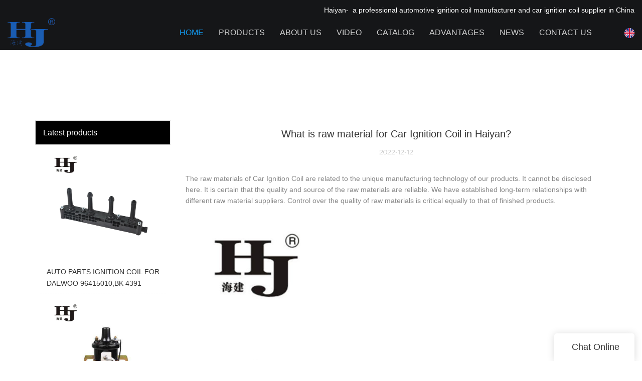

--- FILE ---
content_type: text/html
request_url: https://www.hj-auto.com/what-is-raw-material-for-car-ignition-coil-in-haiyan-1
body_size: 15801
content:
<!doctype html>
<html>
<!-- optimiza-css-finish -->
<!-- 2023-12-30 14:45:00 -->
<!-- optimiza-ratio-finish -->
<!-- HEADER BEGIN -->
<head>
<link rel="preconnect" href="https://www.hj-auto.com" />
<link rel="dns-prefetch" href="https://www.hj-auto.com" />
<link rel="preconnect" href="https://img80003216.weyesimg.com" />
<link rel="dns-prefetch" href="https://img80003216.weyesimg.com" />
<link rel="preconnect" href="https://yasuo.weyesimg.com" />
<link rel="dns-prefetch" href="https://yasuo.weyesimg.com" />
<link rel="dns-prefetch" href="https://www.googletagmanager.com" />
<link rel="dns-prefetch" href="https://connect.facebook.net" />
<link rel="dns-prefetch" href="https://www.facebook.com" />
<link rel="preconnect" href="https://yasuo.weyesimg.com/templates/public4/assets/font/icomoon.eot?o1g167" crossorigin>
<link rel="preconnect" href="https://yasuo.weyesimg.com/templates/public4/assets/font/icomoon.eot?o1g167#iefix" crossorigin>
<link rel="preconnect" href="https://yasuo.weyesimg.com/templates/public4/assets/font/icomoon.ttf?o1g167" crossorigin>
<link rel="preconnect" href="https://yasuo.weyesimg.com/templates/public4/assets/font/icomoon.woff?o1g167" crossorigin>
<link rel="preconnect" href="https://yasuo.weyesimg.com/templates/public4/assets/font/icomoon.svg?o1g167#icomoon" crossorigin>
    

<meta name="viewport"content="width=device-width,initial-scale=1.0,maximum-scale=1.0,minimum-scale=1.0,user-scalable=no">
    <meta name="applicable-device" content="pc,mobile">
    <meta http-equiv="X-UA-Compatible" content="IE=Edge,chrome=1"/>
    <meta http-equiv="Content-Type" content="text/html; charset=utf-8" />  
    <title>What is raw material for Car Ignition Coil in Haiyan?-Haiyan Ignition Coil</title>
    <meta name="keywords" content="What is raw material for Car Ignition Coil in Haiyan?" />
    <meta name="description" content="What is raw material for Car Ignition Coil in Haiyan?:The raw materials of Car Ignition Coil are related to the unique manufacturing technology of our products...." />
    <link rel="shortcut icon" href="https://img80003216.weyesimg.com/uploads/8ronwpxf.allweyes.com/images/15688777869196.ico" />
    <link rel="Bookmark" href="https://img80003216.weyesimg.com/uploads/8ronwpxf.allweyes.com/images/15688777869196.ico" />
    <meta property="og:title" content="What is raw material for Car Ignition Coil in Haiyan?-Haiyan Ignition Coil" />
<meta property="og:description" content="What is raw material for Car Ignition Coil in Haiyan?:The raw materials of Car Ignition Coil are related to the unique manufacturing technology of our products...." />
<meta property="og:image" content="https://img80003216.weyesimg.com/uploads/hj-auto.com/images/16652179338822.jpg" />
<meta property="og:url" content="https://www.hj-auto.com/what-is-raw-material-for-car-ignition-coil-in-haiyan-1" />
<!--<link rel="apple-touch-icon-precomposed" sizes="144x144" href="--><!--/../assets/images/app-logo.png">-->
<!--[if lte IE 8]>
	<script data-static="false">self.location="/caution/upbrowser?referrer="+window.location.href;</script>
<![endif]-->
<!-- google结构化数据 -->
<script type="application/ld+json">
[{"@context":"https:\/\/schema.org","@type":"Organization","url":"http:\/\/www.hj-auto.com\/what-is-raw-material-for-car-ignition-coil-in-haiyan-1","logo":"https:\/\/img80003216.weyesimg.com\/uploads\/8ronwpxf.allweyes.com\/images\/15692223005747.png"},{"@context":"https:\/\/schema.org","@type":"NewsArticle","headline":"What is raw material for Car Ignition Coil in Haiyan?","datePublished":"2023-12-30T04:17:19+08:00","dateModified":"2023-12-30T04:17:19+08:00","image":"https:\/\/img80003216.weyesimg.com\/uploads\/hj-auto.com\/images\/16652179338822.jpg"}]
</script><link data-static="base" href="https://yasuo.weyesimg.com/templates/public4/assets/css/base.css" rel="stylesheet" type="text/css" id="style" />
<link data-static="base" rel="stylesheet" href="/static/css/what-is-raw-material-for-car-ignition-coil-in-haiyan-1.css?v=1703826061" type="text/css">

<!--<link/>-->
    
<script src="/~partytown/partytown.js"></script>
            <script static="~partytown">
                partytown = {
                    resolveUrl(url, location) {
                        if (
                            url.hostname.includes("google-analytics") || 
                            url.hostname.includes("connect.facebook.net")
                        ) {
                            const proxyUrl = new URL("https://cdn.builder.io/api/v1/proxy-api");
                            proxyUrl.searchParams.append("url", url);
                            return proxyUrl;
                        }
                        return url;
                    },
                    forward: ["dataLayer.push", "fbq"],
                };
            </script>

<!-- ga头部-->
<!-- Google tag (gtag.js) -->
 
<script type="text/partytown">
  window.dataLayer = window.dataLayer || [];
  function gtag(){dataLayer.push(arguments);}
  gtag('js', new Date());

  gtag('config', 'G-Z86M9L81PH');
</script>
<!-- ga头部-->

    <meta name="google-site-verification" content="WfQlQxrtipZr0Np2QkNBz4BIND5uYojO4N2q7WG1ibI" />
<meta name="yandex-verification" content="f86a99ed4dd4b955" />
<link rel="canonical" href="https://www.hj-auto.com/what-is-raw-material-for-car-ignition-coil-in-haiyan-1" />
    <!-- 页面类型 -->
    
</head><!-- HEADER END -->
<body class="model_news cms_news" id="home">
<div id="loading" style="left: 0;top: 0;z-index: -999; position: fixed">loading</div>
<!-- HEADCSSJSBEGIN -->
<script data-static="false" id="basejscript">
/* 全局变量 */
window.siteInfo = {
	member: {
		status: 'CLOSE',
	},
	seo: {
		verifyCode: 'OPEN',
	},
	language_code: '',
	checkIP: '0',
	shopping: {
		shoppingCart: 0,
	},
    water_info:{
        waterController:'CLOSE',// 水印开关，OPEN开，CLOSE关闭
    }
};

window.fanyi = {
	'ok': 'Ok',           // 弹窗：好的
	'hide': 'hide',       // 弹窗：隐藏
	'prompt': 'Prompt',  // 弹窗：提示
	's_c_d_y': 'yes',// 弹窗：确定
	's_c_d_n': 'no',// 弹窗：取消
	'not_empty': 'Do not allow empty',         // 表单验证：不能为空
	'format_email': 'Please enter a valid e-mail format',    // 表单验证：邮箱格式不正确
	'format_password': 'Password at least 6',    // 表单验证：密码格式不正确
	'format_pwdAgain': 'Password inconsistency',    // 表单验证：新旧密码不一致
	'special_character': 'Existence of special characters',    // 表单验证：非法字符
	'format_integer': 'Please enter a valid number format',// 表单验证：数字格式不正确
	'send_failed': 'Send failed',        // 询盘：发送失败
	'aisubtitle': 'Submit successfully',          // 询盘：提交成功
  'being_processed': 'Being Processed',// 询盘：处理中
	'You_need_to_upload_files': 'You need to upload files', // 附件上传：不能为空
  'inquire_attach_uploading': 'When uploading files, please wait a few minutes patiently. Do not close the web page or disconnect the network!',  // 附件上传：文件上传中
	'up_file_tips': 'Support formats：PDF、Word、Excel、Txt、JPG、PNG、BMP、GIF、RAR、ZIP，It is recommended to upload up to 5, and the single size must not exceed 20M.',// 附件上传：附件大小与格式的要求提示
	'please_open_with_another_browser': 'Please open with another browser', // 低级浏览器提示
};
</script>

<style data-static="false" id="css_color" rel="stylesheet" type="text/css">
a,a:hover,.font-color-a a,.font-color-a a:hover,.font-color,.font-color-hover:hover,.font-color-a a,.font-color-a a:hover,.font-color-a-hover a:hover,.font-color-before:before,.font-color-hover-before:hover:before,.font-color-after:after,.font-color-hover-after:hover:after{color:#1298ee}.border-color,.btn-primary,.btn-primary:focus,.btn-primary:hover,.border-color-a a,.border-color-a a:hover,.border-color-hover:hover,.border-color-before:before,.border-color-hover-before:hover:before,.border-color-after:after,.border-color-hover-after:hover:after{border-color:#1298ee}.bg-color,.btn-primary,.btn-primary:focus,.btn-primary:hover,.bg-color-a a,.bg-color-a a:hover,.bg-color-hover:hover,.bg-color-before:before,.bg-color-hover-before:hover:before,.bg-color-after:after,.bg-color-hover-after:hover:after{background-color:#1298ee}.bg-color-h a{color:#1298ee}.bg-color-h a:hover{background-color:#1298ee;color:#fff}.swiper-pagination-bullet:hover,.swiper-pagination-bullet-active,.owl-pagination-active-bg-color .owl-pagination .owl-page.active span{background-color:#1298ee!important}.btn-bg:hover,.tem-btn-1,.tem-btn-2,.tem-btn-3,.tem-btn-4,.tem-btn-5,.tem-btn-6,.tem-btn-7,.tem-btn-8,.tem-btn-9{color:#1298ee}.btn-bg,.btn-primary,.btn-primary:focus,.btn-primary:hover,.tem-btn-1,.tem-btn-2,.tem-btn-3,.tem-btn-4,.tem-btn-5,.tem-btn-6,.tem-btn-7,.tem-btn-8,.tem-btn-9,.tem01-page .pagination>.active>a,.tem01-page .pagination>.active>span,.tem01-page .pagination>.active>a:hover,.tem01-page .pagination>.active>span:hover,.tem01-page .pagination>.active>a:focus,.tem01-page .pagination>.active>span:focus{border-color:#1298ee}.btn-bg,.btn-primary,.btn-primary:focus,.btn-primary:hover,.btn-bg:hover,.tem-btn-3:before,.tem-btn-4:before,.tem-btn-5:before,.tem-btn-6:before,.tem-btn-7:before,.tem-btn-7:after,.tem-btn-8:before,.tem-btn-8:after,.tem-btn-9:before,.tem-btn-9:after,.tem01-page .pagination>.active>a,.tem01-page .pagination>.active>span,.tem01-page .pagination>.active>a:hover,.tem01-page .pagination>.active>span:hover,.tem01-page .pagination>.active>a:focus,.tem01-page .pagination>.active>span:focus{background-color:#1298ee}.tem-btn-1,.tem-btn-2{background:-webkit-linear-gradient(left,#1298ee,#1298ee) no-repeat;background:linear-gradient(to right,#1298ee,#1298ee) no-repeat}.owl-dot-AH-bg-color .owl-dot.active span,.owl-dot-AH-bg-color .owl-dot:hover span,.bg-color-active-span .active span{background-color:#1298ee!important}:root{--main-color:#1298ee;--rgb-color:18,152,238;}</style>
<style data-css="customcolor" data-color=""></style>


<script data-static="false">
    var _is_lighthouse = false;
</script>

<!-- CSS PLACEHOLDER BEGIN -->
<!-- CSS PLACEHOLDER END -->


<link data-static="base" id="css_font" data-font="" href="" rel="stylesheet" type="text/css" />


<!-- 统计代码头部css -->
<style data-static="false" abcd type="text/css">

 .tem109-header[header-component="true"] .scroll .container{background:#151618!important;}

  body:not(.home_page) .tem109-header{
    height:auto !important;
  }
  
.tem99-header .head_top .con .icon .icons:last-child .txt {margin-top: 10px;}
.tem99-header .head_bottom .navigation nav .nav> ul> li> .text.active .bor_xia_color { text-shadow: 0 30px 20px rgba(119, 119, 119, 0) !important;}
.tem13-copyright .share-to a { color: #2b45d0 !important;}
  .tem109-header .floatContent { display: none;}
  
  /*äº§åé¡µé¢ä¸è¾¹è·*/
  [template-layout] [layout-id]:not(.full-screen-spacing){margin-top: 40px!important;}
  .mainlist{margin-top:65px!important;}
  
  /*faq*/
  .tem19-news-list .title{font-size: 20px!important;color: #000!important;}
  .tem19-news-list .description{color: #313030!important;font-size: 16px!important;}
</style>
<script type="text/javascript" src=" "></script>
<script> </script>

<!-- ImgagesAltValue[{"isAlt":0,"siteId":"80003216","languageCode":"en","pageType":"cms","modelID":0,"brandName":"Haiyan","transactionParam":"","attrParam":"","kernelKeyword":"","expandedKeyword":"","productsKeyword":"","siteKeyword":"car ignition coil, ignition coil manufacturers, ignition coil","menuName":"Car Ignition Coil Manufacturer\/ Factory & Wholesale Supplier | Haiyan","productsName":"","contentName":"","categoryName":""}]ImgagesAltValue -->



<script type="text/javascript"  ></script>

<!-- HEADCSSJSEND -->

<!-- BODY BEGIN -->
            <header class="tem109-header show-full" widget-style="display" header-component="true" style="height: 102px;" _config="{&quot;_global&quot;:{&quot;navFontFormat&quot;:&quot;uppercase&quot;,&quot;positionType&quot;:&quot;fixedPosition&quot;,&quot;originalPosition&quot;:&quot;true&quot;,&quot;positionLanguage&quot;:&quot;false&quot;},&quot;_system&quot;:{&quot;navFontFormat&quot;:&quot;uppercase&quot;,&quot;positionType&quot;:&quot;fixedPosition&quot;,&quot;originalPosition&quot;:&quot;true&quot;,&quot;positionLanguage&quot;:&quot;false&quot;}}">
  <link template-css="widget"   rel="stylesheet" type="text/css" />
  <div class="scroll" header-positionType="fixedPosition" header-originalPosition="true">
    <span class="bgContainer noScrollMove" header-initbgcolor="" header-positionbgcolor="" widget-style="background-color" style="background-position: 0% 0%; background-color: rgb(21, 22, 24); background-size: auto; background-repeat: repeat;"></span>
    <div class="container" id="i_64d203861bcdd">
      <!-- 顶部定位语 -->
      <div class="localizationLanguage" header-positionLanguage>
        <section template-edit="block.block_desc" template-sign="co_slogan">
          <p style="text-align: right;"><span style="color:#FFFFFF;">Haiyan-&nbsp; a professional automotive ignition coil manufacturer and car ignition coil supplier&nbsp;in China</span></p>
        </section>
      </div>
      <!-- 底部主体内容 -->
      <div class="bottom" widget-style="color" style="color: rgb(255, 255, 255);">
        <!-- logo -->
        <div class="left">
          <div class="logo" header-logoScr>
                          <a href="/"><img src="https://img80003216.weyesimg.com/uploads/8ronwpxf.allweyes.com/images/15692223005747.png?imageView2/2/w/1920/h/160/q/99/format/webp" alt="Ignition Coil Pack, Tool Cabinet, Hardware Accessories Supplier& Manufacturer-Haiyan"></a>
                      </div>
        </div>
        <!-- 手机端遮罩层 -->
        <div class="model-black"></div>
        <!-- 导航 搜索 小语种 -->
        <div class="right">
          <!-- 导航 -->
          <div class="nav">
            <div class="arrow">
              <span class="left icon-keyboard_arrow_left bg-color"></span>
              <span class="right icon-keyboard_arrow_right bg-color"></span>
            </div>
            <nav class="nav" header-fontFormart>
              <ul class="clearfix n1" nav-action="edit">
                <!-- 默认展示 Home 栏目  -->
                <li class="active" header-initFontColor header-positionFontColor>
                  <div class="text">
                    <a href="/">
                      Home                    </a>
                  </div>
                </li>
                <!-- 循环渲染其他栏目 -->
                                <!-- 其他栏目有二级菜单 -->
                <li class="" nav-id="2" header-initFontColor header-positionFontColor>
                  <div class="text">
                    <a href="/products">
                      Products                    </a>
                    <span class="icon icon-arrow_drop_down"></span>
                    <span class="icon icon-add"></span>
                  </div>
                  <ul class="n2" header-initsonbgcolor="" header-initsonfontcolor="" header-positionsonbgcolor="" header-positionsonfontcolor="" widget-style="background-color color">
                                        <li>
                      <div class="text">
                        <a href="/ignition-coil">
                          Ignition Coil                        </a>
                                              </div>
                                          </li>
                                        <li>
                      <div class="text">
                        <a href="/tool-cabinet">
                          Tool Cabinet                        </a>
                                              </div>
                                          </li>
                                        <li>
                      <div class="text">
                        <a href="/hardware-accessories">
                          Hardware Accessories                        </a>
                                              </div>
                                          </li>
                                      </ul>
                </li>
                                <!-- 其他栏目没有二级菜单 -->
                <li class="" nav-id="1" header-initFontColor header-positionFontColor>
                  <div class="text">
                    <a href="/about-us">
                      About Us                    </a>
                  </div>
                </li>
                                <!-- 其他栏目没有二级菜单 -->
                <li class="" nav-id="3" header-initFontColor header-positionFontColor>
                  <div class="text">
                    <a href="/video">
                      Video                    </a>
                  </div>
                </li>
                                <!-- 其他栏目没有二级菜单 -->
                <li class="" nav-id="19" header-initFontColor header-positionFontColor>
                  <div class="text">
                    <a href="/catalog">
                      Catalog                    </a>
                  </div>
                </li>
                                <!-- 其他栏目没有二级菜单 -->
                <li class="" nav-id="8" header-initFontColor header-positionFontColor>
                  <div class="text">
                    <a href="/advantages">
                      Advantages                    </a>
                  </div>
                </li>
                                <!-- 其他栏目有二级菜单 -->
                <li class="" nav-id="5" header-initFontColor header-positionFontColor>
                  <div class="text">
                    <a href="/news">
                      News                    </a>
                    <span class="icon icon-arrow_drop_down"></span>
                    <span class="icon icon-add"></span>
                  </div>
                  <ul class="n2" header-initsonbgcolor="" header-initsonfontcolor="" header-positionsonbgcolor="" header-positionsonfontcolor="" widget-style="background-color color">
                                        <li>
                      <div class="text">
                        <a href="/news-of-haiyan">
                          News Of Haiyan                        </a>
                                              </div>
                                          </li>
                                        <li>
                      <div class="text">
                        <a href="/faq">
                          FAQ                        </a>
                                              </div>
                                          </li>
                                      </ul>
                </li>
                                <!-- 其他栏目没有二级菜单 -->
                <li class="" nav-id="6" header-initFontColor header-positionFontColor>
                  <div class="text">
                    <a href="/contact-us">
                      Contact Us                    </a>
                  </div>
                </li>
                              </ul>
            </nav>
          </div>
          <!-- 浮动内容 -->
          <div class="floatContent">
            <!-- 登陆 -->
                          <!-- 购物车 -->
                        <!-- 货币 -->
                        <!-- 自定义内容 -->
            <div class="custom-content">
              <section template-edit="block.block_desc" template-sign="co_detailed_head80">
                                  <span class="icon-mail62" style="line-height: 46px;font-size: 2rem;"></span>
                              </section>
            </div>
          </div>
          <!-- 搜索 -->
          <div class="search" widget-style="search color" header-initfontcolor="" header-positionfontcolor="" style="color: rgb(255, 255, 255);">
            <span class="search-btn icon-sousuo2"></span>
            <form action="/search/index/" method="post" class="search2_form bg-color border-color">
                <input type="text" name="searchname" placeholder="Search" required="" autocomplete="off">
                <div class="header_search_select">
                  <ul></ul>
                </div>
                <button class="input-group-btn icon-sousuo2"></button>
                <span class="icon-clear searchbox"></span>
            </form>
          </div>
          <!-- 小语种 -->
                    <div class="Languag_one item">
                                  <span class="openBtn"><figure class="flag20 flag-en"></figure></span>
            <!-- <span class="Languag_xian">English</span> -->
                      <ul class="language bg-color-F news_lang lanlist">
                                                                        <li data-lan="es">
                  <a href="http://es.hj-auto.com">
                      <div class="flag20 news_toggle _flag-es"></div>
                      <img src="[data-uri]">Español                  </a>
              </li>
                                                        <li data-lan="ru">
                  <a href="http://ru.hj-auto.com">
                      <div class="flag20 news_toggle _flag-ru"></div>
                      <img src="[data-uri]">pусский                  </a>
              </li>
                                                        <li data-lan="fr">
                  <a href="http://fr.hj-auto.com">
                      <div class="flag20 news_toggle _flag-fr"></div>
                      <img src="[data-uri]">Français                  </a>
              </li>
                                                        <li data-lan="ar">
                  <a href="http://ar.hj-auto.com">
                      <div class="flag20 news_toggle _flag-ar"></div>
                      <img src="[data-uri]">العربية                  </a>
              </li>
                                                        <li data-lan="pt">
                  <a href="http://pr.hj-auto.com">
                      <div class="flag20 news_toggle _flag-pt"></div>
                      <img src="[data-uri]">Português                  </a>
              </li>
                                        </ul>
          </div>
                  </div>
        <!-- 手机端导航开关 -->
        <div class="model-nav-switch">
          <span class="icon-menu5 switch"></span>
        </div>
      </div>
    </div>
  </div>
  <script> </script>
</header>        <link href="https://yasuo.weyesimg.com/templates/public4/assets/css/detail.css" rel="stylesheet" type="text/css">


            
    <div template-layout="23">
<style>
.sennews-content-pd{height:120px}
</style>
    <div layout-id="23">
        <div class="sennews-content-pd"></div>
        <div class="mainlist tem03-sennews-content">
            <div class="container">
                <div class="col-md-3 leftlist" template-module="4">
                    <div func-id="4">
                        <!-- relate product -->
<div class="tem10-side-related-products">
    <link template-css="module"   rel="stylesheet" type="text/css" />
	<div class="main" module-style="border-color">
		<div class="h3 headline" module-style="color background-color">
	    	Latest products		</div>

				<div class="item">
			<a href="/auto-parts-ignition-coil-for-daewoo-96415010-bk-4391" class="">
				<div class="image">
					<img lazy-src="https://img80003216.weyesimg.com/uploads/www.hj-auto.com/images/16046445624899.jpg?imageView2/2/w/800/q/99/format/webp" alt="AUTO PARTS IGNITION COIL FOR DAEWOO 96415010,BK 4391">
				</div>
				<div class="title" module-style="color">AUTO PARTS IGNITION COIL FOR DAEWOO 96415010,BK 4391</div>
			</a>
		</div>
				<div class="item">
			<a href="/oil-filled-ignition-coil-auto-parts-oem-gt-63-ic12r" class="">
				<div class="image">
					<img lazy-src="https://img80003216.weyesimg.com/uploads/www.hj-auto.com/images/15840645431414.jpg?imageView2/2/w/800/q/99/format/webp" alt="OIL FILLED IGNITION COIL AUTO PARTS OEM GT-63,IC12R">
				</div>
				<div class="title" module-style="color">OIL FILLED IGNITION COIL AUTO PARTS OEM GT-63,IC12R</div>
			</a>
		</div>
				<div class="item">
			<a href="/auto-parts-ignition-coil-for-honda-acura" class="">
				<div class="image">
					<img lazy-src="https://img80003216.weyesimg.com/uploads/www.hj-auto.com/images/15997426953408.jpg?imageView2/2/w/800/q/99/format/webp" alt="AUTO PARTS IGNITION COIL FOR NISSAN">
				</div>
				<div class="title" module-style="color">AUTO PARTS IGNITION COIL FOR NISSAN</div>
			</a>
		</div>
				<div class="item">
			<a href="/ignition-coil-for-renault-22448-00qaa-22448-00qac-7700107177" class="">
				<div class="image">
					<img lazy-src="https://img80003216.weyesimg.com/uploads/8ronwpxf.allweyes.com/images/15717353812532.jpg?imageView2/2/w/800/q/99/format/webp" alt="Ignition Coil For Renault 22448-00qaa,22448-00qac,7700107177">
				</div>
				<div class="title" module-style="color">Ignition Coil For Renault 22448-00qaa,22448-00qac,7700107177</div>
			</a>
		</div>
				<div class="item">
			<a href="/auto-parts-ignition-coil-for-toyota-90919-02163" class="">
				<div class="image">
					<img lazy-src="https://img80003216.weyesimg.com/uploads/www.hj-auto.com/images/15888349799681.jpg?imageView2/2/w/800/q/99/format/webp" alt="AUTO PARTS IGNITION COIL FOR TOYOTA 90919-02163">
				</div>
				<div class="title" module-style="color">AUTO PARTS IGNITION COIL FOR TOYOTA 90919-02163</div>
			</a>
		</div>
			</div>
</div>
<!-- //relate product -->                    </div>
                </div>
                <div class="col-md-9 rightlist">
                                        <div template-module="23">
                        <div func-id="23">
                            <div class="tem01-seo-detail-ms">
    <link template-css="module"   rel="stylesheet" type="text/css" />
            <div class="title">What is raw material for Car Ignition Coil in Haiyan?</div>
        
    <div class="data">
            2022-12-12        </div>
    <div class="summary">The raw materials of Car Ignition Coil are related to the unique manufacturing technology of our products. It cannot be disclosed here. It is certain that the quality and source of the raw materials are reliable. We have established long-term relationships with different raw material suppliers. Control over the quality of raw materials is critical equally to that of finished products.<br> <img src="https://img80003216.weyesimg.com/uploads/hj-auto.com/images/16652179338822.jpg" alt="Haiyan Array image50" style="margin:10px auto"><br>Haiyan aijian Co., Ltd. is located at the international frontier of the best ignition coil production area. We will show you the best <a style="color:blue;" href="/">tool cabinet</a> series that is most popular with customers. The design of Haiyanengine coil concerns the issue of ergonomics. It involves the thermal comfort of raw materials, hygienics, fitting to different foot shapes, feet protection function, and so on. It has a compact design for taking advantage of restricted space.  The product is resistant to high temperature. It has been fired or sintered under very high temperature, and it has a high melting point. It has been sold to South America, North America, Europe, Africa, Southeast Asia, etc.<br><img src="https://img80003216.weyesimg.com/uploads/hj-auto.com/images/16652179645665.jpg" alt="Haiyan Array image50" style="margin:10px auto"><br>Haiyan will continue to bring high-quality, cost-effective products to our partners and consumers. Get more info!<br><br></div>
</div>                        </div>
                        <div func-id="23">
                                                          <div class="tem05-detail-contact" module-style="background-color">
<link template-css="module"   rel="stylesheet" type="text/css" />
    <div id="i_658f294fd353a">
        <div class="form">
            <input type="hidden" name="pages" value="" class="pages_658f294fd353a">
                            <div class="text-center title">Custom message</div>

                <div class="form-group" module-style="color">
                    <input type="text" name="name" class="form-control" placeholder=" Name" required>
                </div>
                                <div class="form-group" module-style="color">                
                    <input type="email" name="email" class="form-control" placeholder=" E-mail" required>
                </div>
                                <div class="form-group" module-style="color">                
                    <input type="text" name="companyname" class="form-control" placeholder="Company Name">
                </div>
                        <div class="form-group" module-style="color">
                <textarea name="contents" Rows="4" class="form-control" placeholder=" Content" required></textarea>
            </div>
            <div class="form-group" module-style="color">    
                <input name="idType" type="hidden" value="0" />
                <button class="btn btn-primary" type="submit">Send Inquiry Now</button>
            </div>   
        </div>
    </div>
</div>

<script type="text/javascript"> </script>                                                     </div>  
                    </div>
                </div>
                <div class="clearfix"></div>
            </div>
        </div>
    </div>
</div>
    <div template-layout="23">
    <div layout-id="1" class="tem03-related-products content-section">
    <div class="container">
        <div func-id="1">
			<div class="tem03-related-products-sm" id="r_658f294fdd62d">
    <link template-css="module"   rel="stylesheet" type="text/css" />
	<link template-css="layout"   rel="stylesheet" type="text/css">
	<script type="text/javascript"  ></script>
	<div class="main wow animated fadeInUp" module-style="animated">
		<div class="h3 headline" module-style="color border-color background-color">
        	    Related Products	    		</div>

		<div class="swiper-container">
		    <div class="swiper-wrapper">
						      	<div class="swiper-slide">
		      		<a class="item" href="/auto-parts-ignition-coil-for-honda-30510-pt2-a02">
						<div class="image" module-style="border-color">
							<img src="https://img80003216.weyesimg.com/uploads/www.hj-auto.com/images/15868425892854.jpg?imageView2/2/w/1000/q/99/format/webp" alt="AUTO PARTS IGNITION COIL FOR HONDA 30510-PT2-A02" bgimg>
						</div>
						<div class="txt" module-style="color">
							<div class="title">AUTO PARTS IGNITION COIL FOR HONDA 30510-PT2-A02</div>
							<div class="description"></div>
						</div>
					</a>
		      	</div>
						      	<div class="swiper-slide">
		      		<a class="item" href="/auto-parts-ignition-coil-for-opel-1208008-saab-9119567-gm-90536104">
						<div class="image" module-style="border-color">
							<img src="https://img80003216.weyesimg.com/uploads/www.hj-auto.com/images/16046450416022.jpg?imageView2/2/w/1000/q/99/format/webp" alt="AUTO PARTS IGNITION COIL FOR OPEL 1208008,SAAB 9119567,GM 90536104" bgimg>
						</div>
						<div class="txt" module-style="color">
							<div class="title">AUTO PARTS IGNITION COIL FOR OPEL 1208008,SAAB 9119567,GM 90536104</div>
							<div class="description"></div>
						</div>
					</a>
		      	</div>
						      	<div class="swiper-slide">
		      		<a class="item" href="/oil-filled-ignition-coil-auto-parts-oem-gt-63-ic12r">
						<div class="image" module-style="border-color">
							<img src="https://img80003216.weyesimg.com/uploads/www.hj-auto.com/images/15840645431414.jpg?imageView2/2/w/1000/q/99/format/webp" alt="OIL FILLED IGNITION COIL AUTO PARTS OEM GT-63,IC12R" bgimg>
						</div>
						<div class="txt" module-style="color">
							<div class="title">OIL FILLED IGNITION COIL AUTO PARTS OEM GT-63,IC12R</div>
							<div class="description"></div>
						</div>
					</a>
		      	</div>
						      	<div class="swiper-slide">
		      		<a class="item" href="/auto-parts-ignition-coil-for-hitachi-cm1t-230a">
						<div class="image" module-style="border-color">
							<img src="https://img80003216.weyesimg.com/uploads/www.hj-auto.com/images/16001743912441.jpg?imageView2/2/w/1000/q/99/format/webp" alt="AUTO PARTS IGNITION COIL FOR HITACHI CM1T-230A" bgimg>
						</div>
						<div class="txt" module-style="color">
							<div class="title">AUTO PARTS IGNITION COIL FOR HITACHI CM1T-230A</div>
							<div class="description"></div>
						</div>
					</a>
		      	</div>
							</div>
		    <div class="swiper-pagination"></div>
		    <b class="next" module-style="color">
		    	<span class="icon-youjiantou"></span>
		    </b>
		    <span class="prev" module-style="color">
		    	<span class="icon-youjiantou"></span>
		    </span>
		</div>
	</div>
    <!-- STATIC BEGIN -->
    <input type="hidden" module-setting="effect" module-tips="切换效果" value="slide" module-value="select::{'slide':'位移切入','coverflow':'3d流'}">
	<input type="hidden" module-setting="autoplay" module-tips="自动轮播" value="0">
    <input type="hidden" module-setting="between" module-tips="左右间距" value="30">
    <input type="hidden" module-setting="loop" module-tips="循环播放" value="true" module-value="select::{'true':'是','false':'否'}">
    <input type="hidden" module-setting="dots" module-tips="分页器" value="false" module-value="select::{'true':'是','false':'否'}">
    <input type="hidden" module-setting="text" module-tips="文字显示" value="false" module-value="select::{'true':'定位','false':'不定位'}">
    <input type="hidden" module-setting="arrow" module-tips="箭头样式" value="icon-youjiantou" module-value="select::{'icon-youjiantou':'样式1','icon-arrow_forward':'样式2','icon-gengduo1':'样式3','icon-keyboard_arrow_right':'样式4','icon-trending_neutral':'样式5'}">
    <input type="hidden" module-setting="column-lg" module-tips="列数 大屏幕 大桌面显示器 (≥1200px)" value="6">
    <input type="hidden" module-setting="column-md" module-tips="列数 中等屏幕 桌面显示器 (≥992px)" value="4">
    <input type="hidden" module-setting="column-sm" module-tips="列数 小屏幕 平板 (≥768px)" value="3">
    <input type="hidden" module-setting="column-xs" module-tips="列数 超小屏幕 手机 (<768px)" value="2">
    <!-- STATIC END -->
<script> </script>
</div>
		</div>
	</div>
</div></div>
    


<!-- 尾部是否显示 chenyandong 2019-07-29 增 -->
<div template-layout="6" style="padding-bottom: 0px;">
    
<div class="tem41-footer content-section noScrollMove full-screen-spacing" layout-id="6" style="padding: 40px 8%; background-color: rgb(255, 255, 255); background-size: cover; background-repeat: no-repeat; background-position: 50% 50%;" layout-path="footer/public_footer_41" layout-class="shape/footer">
<link template-css="layout"   rel="stylesheet" type="text/css">
    <div class="container full-screen">
    	<div class="row wrap clearfix">      
            <div class="col-md-3 col-xs-6 tem02-footer-grids">    
                
<!-- CUSTOM 0/FOOTER/PUBLIC_FOOT_TEXT_1:407 BEGIN -->
<!-- about us -->
	<div class="h4 title">
	<section module-edit="block.block_name">
		<p><span style="color:#000000;"><strong><span style="font-size:14px;">Quick Links</span></strong></span></p>
	</section>
	</div>
	<section module-edit="block.block_desc"><ul class="description">
	<li><span style="font-size:18px;"><a href="/">Home</a></span></li>
	<li><span style="font-size:18px;"><a href="/about-us">About Us</a></span></li>
	<li><span style="font-size:18px;"><a href="/products">Products</a></span></li>
	<li><span style="font-size:18px;"><a href="/video">Video</a></span></li>
	<li><span style="font-size:18px;"><a href="/advantages" rel="">Advantages</a></span></li>
	<li><span style="font-size:18px;"><a href="/news">News</a></span></li>
	<li><span style="font-size:18px;"><a href="/contact-us" rel="">Contact Us</a></span></li>
</ul>
</section>

<!-- about us -->
<!-- CUSTOM 0/FOOTER/PUBLIC_FOOT_TEXT_1:407 END -->
            </div>
            <div class="col-md-3 col-xs-6 tem02-footer-grids">   
                
<!-- CUSTOM 0/FOOTER/PUBLIC_FOOT_TEXT_2:408 BEGIN -->
<!-- about us -->
	<div class="h4 title">
	<section module-edit="block.block_name">
		<p><span style="color:#000000;"><strong><span style="font-size:14px;">Haiyan Products</span></strong></span></p>
	</section>
	</div>
	<section module-edit="block.block_desc"><ul>
	<li><span style="font-size:18px;"><span style="font-family:arial,helvetica,sans-serif;"><a href="https://www.hj-auto.com/ignition-coil">Ignition Coil</a></span></span></li>
	<li><span style="font-size:18px;"><span style="font-family:arial,helvetica,sans-serif;"><a href="https://www.hj-auto.com/tool-cabinet">Tool Cabinet</a></span></span></li>
	<li><span style="font-size:18px;"><span style="font-family:arial,helvetica,sans-serif;"><a href="https://www.hj-auto.com/hardware-accessories">Hardware Accessories</a></span></span></li>
</ul>
</section>

<!-- about us -->
<!-- CUSTOM 0/FOOTER/PUBLIC_FOOT_TEXT_2:408 END -->
            <span id="monica-writing-entry-btn-root" class="monica-widget" style="position: absolute; left: 0px; top: 0px; pointer-events: none; z-index: 2147483647;"><div class=""><div style="top: 0px; left: 0px; position: absolute;"><style>
.monica-writing-entry-btn {
  position: absolute;
  right: 1px;
  bottom: 1px;
  pointer-events: all;
  cursor: pointer;
  user-select: none;
  -webkit-user-drag: none;
  display: flex;
  flex-direction: row;
  justify-content: center;
  align-items: center;
  background: transparent;
  transition: all ease 0.2s;
  border-radius: 20px;
  border: 1px solid transparent;
}
.monica-writing-clickable-item {
  cursor: pointer;
  user-select: none;
  -webkit-user-drag: none;
  display: flex;
  flex-direction: row;
  justify-content: center;
  align-items: center;
  padding: 0 4px;
  height: 26px;
  color: #a0a0a0;
}
.monica-writing-clickable-item.monica-writing-first {
  border-top-left-radius: 20px;
  border-bottom-left-radius: 20px;
}
.monica-writing-clickable-item.monica-writing-last {
  border-top-right-radius: 20px;
  border-bottom-right-radius: 20px;
}
.monica-writing-clickable-item:hover {
  color: #3872e0;
}
.monica-writing-divider {
  background-color: #eeeeee;
  min-width: 1px;
  height: 12px;
}

.monica-writing-entry-btn:hover {
  background: #ffffff;
  border: 1px solid rgba(115, 114, 120, 0.15);
}

.monica-writing-caret {
  width: 1.5px;
  background-color: #3872e0;
  pointer-events: none;
  position: absolute;
  border-radius: 1px;
}
.monica-writing-caret-head {
  background-color: #3872e0;
  width: 6px;
  height: 6px;
  border-radius: 6px;
  position: absolute;
  left: -2.25px;
}
@media print {
  .monica-writing-entry-btn {
    display: none;
  }
}
</style><div id="monica-writing-entry-btn-mirror-node" style="box-sizing: border-box; left: 15px; top: 44px; width: 366.797px; height: 110.562px; border: 1px solid transparent; border-radius: 2px; padding: 0px; margin: 0px; position: absolute; pointer-events: none; overflow: hidden;"><div id="monica-writing-entry-btn" class="monica-writing-entry-btn" style="display: none; opacity: 1;"><span class="monica-writing-clickable-item monica-writing-last"><img src="chrome-extension://ofpnmcalabcbjgholdjcjblkibolbppb/static/writingLogo.png" alt="" style="width: 24px; height: 24px; -webkit-user-drag: none;"></span></div></div></div></div></span></div>
            <div class="col-md-3 col-xs-6 tem02-footer-grids">                
                
<!-- CUSTOM 0/FOOTER/PUBLIC_FOOT_TEXT_3:409 BEGIN -->
<!-- about us -->
	<div class="h4 title">
	<section module-edit="block.block_name">
		<p><span style="color:#000000;"><strong><span style="font-size:14px;">Contact Us</span></strong></span></p>
	</section>
	</div>
	<section module-edit="block.block_desc"><div class="links-info description"><span style="color:#696969;">Tel: 86-573-86888856</span>
<p><span style="color:#696969;">E-mail: hj@hj-auto.com</span></p>

<p><span style="color:#696969;">Fax: 86-573-86888683</span></p>

<p><span style="color:#696969;">Postcode: 314317</span></p>

<p><span style="color:#696969;">Add: No.338 &nbsp;Yanjia Road, Wanghai, Haiyan, Zhejiang</span></p>

<p>&nbsp;</p>
</div>
</section>

<!-- about us -->
<!-- CUSTOM 0/FOOTER/PUBLIC_FOOT_TEXT_3:409 END -->
            </div>
	    	<div class="col-md-3 col-sm-6 col-xs-6">
	    		<div class="left">
		    		<div func-id="1" config_cms_number="">
<!-- CUSTOM 0/FOOTER/PUBLIC_FOOT_TEXT_60:400 BEGIN -->
    
    <div class="animated fadeInUp right wow animated" module-style="animate" style="visibility: visible;">
        <div class="text">
            <div class="h4 title">
                <section module-edit="block.block_name"><p><span style="color:#000000;"><span style="font-size:14px;"><strong>Better Touch Better Business</strong></span></span></p>
</section>
            </div>
            <div class="description">
                <section module-edit="block.block_desc"><p>Contact Sales at Haiyan.</p>
</section>
            </div>
            <a class="btn btn-primary" module-style="color background-color" href="/contact-us" block-edit="link" style="color: rgb(255, 255, 255); background-color: rgb(18, 152, 238);">CONTACT US</a>
        </div>
    </div>

<!-- CUSTOM 0/FOOTER/PUBLIC_FOOT_TEXT_60:400 END -->
</div>
		    		<div func-id="1">    			
		            	
<!-- CUSTOM 0/FOOTER/PUBLIC_FOOT_TEXT_61:416 BEGIN -->
    
    <div class="call_info wow animated fadeInUp animated" module-style="animate" style="visibility: visible;">
        <div class="text">
            <div class="title">
                <section module-edit="block.block_name"><p><span style="color:#808080;">Call Us</span></p>
</section>
            </div>
            <div class="description">
                <section module-edit="block.block_desc"><p><span style="color:#000000;"><strong><span style="font-size:36px;">86-573-86888856</span></strong></span></p>
</section>
            </div>
        </div>
    </div>

<!-- CUSTOM 0/FOOTER/PUBLIC_FOOT_TEXT_61:416 END -->
		    		</div>
		    		
		    		<div func-id="1">    			
		            	
<!-- CUSTOM 0/FOOTER/PUBLIC_FOOT_MAP_1:['{d}'] BEGIN -->
<!-- 站点地图 -->
<div class="sitemap-link" module-style="color">
    <a href="/sitemap.html">
        <span class="success-icon icon-position"></span>
        Sitemap            
    </a>
</div>
<!-- 站点地图 -->
<script type="text/javascript"> </script> 
<!-- CUSTOM 0/FOOTER/PUBLIC_FOOT_MAP_1:['{d}'] END -->
		    		</div>
	    		</div>
	    	</div>
    	</div>
    </div>
</div></div>
    <!-- tem06-footer -->
<div class="tem06-copyright copyrightItem noScrollMove" widget-style="background" style="background-position: 0% 0%; background-color: rgb(255, 255, 255); background-size: auto; background-repeat: repeat;">
    <link template-css="widget"   rel="stylesheet" type="text/css" />
    <div class="container">
        <div class="row bottom">
            <!--版权-->
            <div class="copyright">
                        <section template-edit="block.block_desc" template-sign="co_copyright"><p><span style="color:#696969;">Copyright © 2019 Haiyan aijian Co.Ltd. | All Rights Reserved</span></p>
</section>
                        </div>
            <div class="clearfix"></div>
            <div class="share-to">
                                        <a href="https://www.facebook.com/Haiyan-aijian-COLTD-106040310913160/" target="_blank" rel="nofollow">
                            <span class="fa icon-facebook"></span>
                        </a>
                                        <a href="https://twitter.com/AijianAutoparts" target="_blank" rel="nofollow">
                            <span class="fa icon-twitter4"></span>
                        </a>
                                        <a href="https://www.youtube.com/channel/UCBuR-yfnsG3zihRZWlrHLtQ" target="_blank" rel="nofollow">
                            <span class="fa icon-youtube3"></span>
                        </a>
                                        <a href="https://www.linkedin.com/company/55040764" target="_blank" rel="nofollow">
                            <span class="fa icon-linkedin2"></span>
                        </a>
                                        <a href="https://www.pinterest.com/hjautoparts/" target="_blank" rel="nofollow">
                            <span class="fa icon-pinterest"></span>
                        </a>
                                        <a href="https://www.instagram.com/hj_autoparts/" target="_blank" rel="nofollow">
                            <span class="fa icon-instagram"></span>
                        </a>
                            </div>
                    </div>
    </div>
</div>
<!-- tem06-footer -->

<!-- download-app -->
<div class="modal fade" id="download-app" tabindex="1" role="dialog" aria-labelledby="myModalLabel">
  <div class="modal-dialog" role="document">
    <div class="modal-content">
        <div class="modal-body">
            <!--Safari-->
            <div class="app-wechat"><img data-src="/templates/public4/assets/images/app-wehat.jpg" /></div>
            <div class="app-safari" style="display:none;"><img data-src="/templates/public4/assets/images/app-tips.gif" /></div>
            <!--Android-->
                    </div>
    </div>
  </div>
</div>

<script> </script>
  <!--be share to-->
<div widget-style="wrap" class="show right radius-0 color-main size-1 float_bottom_right bubble_bottom_right style-iconsize-1 style-fontsize-1">
	<div class="tem01-beshare addClass">
		<ul>
					<li>
				<a href="https://www.facebook.com/Haiyan-aijian-COLTD-106040310913160/" target="_blank" rel="nofollow">
					<span class="icon-facebook bg-color"></span>
					<span class="text">facebook</span>				</a>
			</li>
					<li>
				<a href="https://twitter.com/AijianAutoparts" target="_blank" rel="nofollow">
					<span class="icon-twitter4 bg-color"></span>
					<span class="text">twitter</span>				</a>
			</li>
					<li>
				<a href="https://www.youtube.com/channel/UCBuR-yfnsG3zihRZWlrHLtQ" target="_blank" rel="nofollow">
					<span class="icon-youtube3 bg-color"></span>
					<span class="text">youtube</span>				</a>
			</li>
					<li>
				<a href="https://www.linkedin.com/company/55040764" target="_blank" rel="nofollow">
					<span class="icon-linkedin2 bg-color"></span>
					<span class="text">linkedin</span>				</a>
			</li>
					<li>
				<a href="https://www.pinterest.com/hjautoparts/" target="_blank" rel="nofollow">
					<span class="icon-pinterest bg-color"></span>
					<span class="text">pinterest</span>				</a>
			</li>
					<li>
				<a href="https://www.instagram.com/hj_autoparts/" target="_blank" rel="nofollow">
					<span class="icon-instagram bg-color"></span>
					<span class="text">instagram</span>				</a>
			</li>
				</ul>
	</div>
</div>
<!--be share to-->
<div class="tem05-float add" id="mqChat-box">
	<link template-css="widget"   rel="stylesheet" type="text/css"/>
	<span id="mqChat-fanyi" none data-fanyi="The request timeout, Please contact customer, You can start chatting, Click to load more, no more, sent, seen, Your account is logged in another web page and it's off the line, The password was modified and forced to go out, The above is a chat record, Get file failure, Enter what you want to say here'"></span>
	<div id="mqChat-small" class="bg-color add">
		<dfn>
			<i class="icon-uniE621 font-color"></i>
		</dfn>
		<span>Chat Online</span>
		<em class="designerShow">编辑模式下无法使用</em>
	</div>
	<div id="mqChat-show" none>
		<div id="mqChat-head" class="bg-color">
			<i class="icon-xia"></i>
			<span>Leave Your Message</span>
			<em none>inputting...</em>
		</div>
		<div class="body" id="i_64d20386284a3">
			<div id="mqChat-chat">
				<div class="chat"><ul></ul></div>
				<form>
					<div class="textarea">
						<div id="mqChat-textarea" contenteditable tabindex="1" title="Enter what you want to say here"></div>
					</div>
					<div class="flex">
						<div class="upload">
							<i class="icon-image"></i>
							<input type="file" accept="image/*" id="mqChat-file">
						</div>
						<div class="face" tabindex="0" id="mqChat-face">
							<i class="icon-smile"></i>
							<div class="nano"><ul></ul></div>
						</div>
						<span class="tips" title="Send messages directly by Ctrl+Enter"></span>
						<a class="submit bg-color" id="mqChat-send">Send</a>
					</div>
				</form>
			</div>
			<div id="mqChat-form" none>
				<div class="form">
					<span set-config="" widget-style="inquiry" class="inquiryform name_ email_ contents_ glxp_ inquiryreply style-iconsize-1 style-fontsize-1"></span>
					<span class="autoReply" none></span>
					<div class="inquiryform">
						<p class="feedback-tips mb15">Hello, please leave your name and email here before chat online so that we won't miss your message and contact you smoothly.</p>
						<div class="form-group">
							<label><i none>*</i>Name：</label>
							<input type="text" name="name" class="form-control name_">
						</div>
						<div class="form-group">
							<label><i none>*</i>Phone：</label>
							<input type="text" name="phone" class="form-control phone_">
						</div>
						<div class="form-group">
							<label><i none>*</i>E-mail：</label>
							<input type="text" name="email" class="form-control email_">
						</div>
												<div class="form-group">
							<label><i none>*</i>Content：</label>
							<textarea name="contents" rows="2" class="form-control contents_"></textarea>
						</div>
						<div class="form-group">	
							<button type="submit" class="btn btn-default btn-block">Send Inquiry Now</button>
						</div>	 
					</div>
				</div>
			</div>
		</div>
	</div>
	<div id="mqChat-bigPic"></div>
	<script> </script>
	<script type="text/javascript" src=" " defer></script>
</div>
<!-- BODY END -->

<!-- mobile_bottom尾部-->
<div class="mobile_bottom">
    <ul>
        <!-- <li><a href="/"><span class="icon-home1"></span></a></li> -->
            <li><a href="tel:86-573-86888856"><span class="icon-uniE633"></span></a></li>
                    <li><a href="javascript:;" id="mobile_bottom_iquire"><span class="icon-uniE621"></span></a></li>
        <li><a href="javascript:;" id="mobile_bottom_share"><span class="icon-share"></span></a></li>
    </ul>
</div>
<script type="text/javascript"> </script>
<!-- mobile_bottom尾部-->

            <style data-static="false" type="text/css">
            .tem66-service .container{background-color: #fff;}
.tem210-irregular .more a {border: 2px solid #2b45d0; color: #fff; background-color: #2b45d0; padding: 14px 50px; border-radius: 0px;}
.tem0-contact-sm.submit-center .box.submit .btn {background-color: #fff;color: #2b45d0;}
.tem66-service .items .col-lg-2_4 a { background-color: #fff;height: 220px;border: 1px solid #dcdcdc;}
.tem66-service .container {padding: 0;}
.tem66-service a {padding: 40px 0 0 0;}
.tem99-header .head_bottom .navigation nav .nav> ul> li .text a {padding: 0 30px;}
.tem01-ai_list .title {font-size: 16px;}
.tem11-brand-story .box .text {height: 415px;}
.tem11-brand-story .box .text .description { max-height: 155px; height: 155px;}
.tem0-contact-sm.submit-center .box.submit .btn { color: #fff; background: #1298ee;}
.tem109-header .nav .n1> li.active{color:#1198ee}
.tem109-header .floatContent { text-align: center;background: #1198ee;}
.tem14-title .floor{display: none;}
.tem14-title .title{display: none;}
.tem14-title .more{display: none;}
.tem327-irregular .icons .icon-insert_link{display: none;}
.tem06-case-box .tem06-case-desc .description { max-height: 40px;height: 40px;}

.tem30-bread .box .icon{    display: none;}

.tem06-case-box {margin: 0 0 106px;}        </style>
    <style data-static="false" id="css_color" rel="stylesheet" type="text/css">
    a,a:hover,.font-color-a a,.font-color-a a:hover,.font-color,.font-color-hover:hover,.font-color-a a,.font-color-a a:hover,.font-color-a-hover a:hover,.font-color-before:before,.font-color-hover-before:hover:before,.font-color-after:after,.font-color-hover-after:hover:after{color:#1298ee}.border-color,.btn-primary,.btn-primary:focus,.btn-primary:hover,.border-color-a a,.border-color-a a:hover,.border-color-hover:hover,.border-color-before:before,.border-color-hover-before:hover:before,.border-color-after:after,.border-color-hover-after:hover:after{border-color:#1298ee}.bg-color,.btn-primary,.btn-primary:focus,.btn-primary:hover,.bg-color-a a,.bg-color-a a:hover,.bg-color-hover:hover,.bg-color-before:before,.bg-color-hover-before:hover:before,.bg-color-after:after,.bg-color-hover-after:hover:after{background-color:#1298ee}.bg-color-h a{color:#1298ee}.bg-color-h a:hover{background-color:#1298ee;color:#fff}.swiper-pagination-bullet:hover,.swiper-pagination-bullet-active,.owl-pagination-active-bg-color .owl-pagination .owl-page.active span{background-color:#1298ee!important}.btn-bg:hover,.tem-btn-1,.tem-btn-2,.tem-btn-3,.tem-btn-4,.tem-btn-5,.tem-btn-6,.tem-btn-7,.tem-btn-8,.tem-btn-9{color:#1298ee}.btn-bg,.btn-primary,.btn-primary:focus,.btn-primary:hover,.tem-btn-1,.tem-btn-2,.tem-btn-3,.tem-btn-4,.tem-btn-5,.tem-btn-6,.tem-btn-7,.tem-btn-8,.tem-btn-9,.tem01-page .pagination>.active>a,.tem01-page .pagination>.active>span,.tem01-page .pagination>.active>a:hover,.tem01-page .pagination>.active>span:hover,.tem01-page .pagination>.active>a:focus,.tem01-page .pagination>.active>span:focus{border-color:#1298ee}.btn-bg,.btn-primary,.btn-primary:focus,.btn-primary:hover,.btn-bg:hover,.tem-btn-3:before,.tem-btn-4:before,.tem-btn-5:before,.tem-btn-6:before,.tem-btn-7:before,.tem-btn-7:after,.tem-btn-8:before,.tem-btn-8:after,.tem-btn-9:before,.tem-btn-9:after,.tem01-page .pagination>.active>a,.tem01-page .pagination>.active>span,.tem01-page .pagination>.active>a:hover,.tem01-page .pagination>.active>span:hover,.tem01-page .pagination>.active>a:focus,.tem01-page .pagination>.active>span:focus{background-color:#1298ee}.tem-btn-1,.tem-btn-2{background:-webkit-linear-gradient(left,#1298ee,#1298ee) no-repeat;background:linear-gradient(to right,#1298ee,#1298ee) no-repeat}.owl-dot-AH-bg-color .owl-dot.active span,.owl-dot-AH-bg-color .owl-dot:hover span,.bg-color-active-span .active span{background-color:#1298ee!important}:root{--main-color:#1298ee;--rgb-color:18,152,238;}</style>

<!--<merge-js>--><!-- optimiza-js-finish -->
<script type="text/javascript" src="/templates/public4/assets/js/base.js"></script>


<script type="text/javascript" defer src="/static/js/what-is-raw-material-for-car-ignition-coil-in-haiyan-1.js?v=1703918700"></script>

<!-- newmergejs -->


<script type="text/partytown" async src="https://www.googletagmanager.com/gtag/js?id=G-Z86M9L81PH"></script>
<!-- ga尾部-->
<!-- Facebook Pixel Code -->
<script type="text/partytown">
  !function(f,b,e,v,n,t,s)
  {if(f.fbq)return;n=f.fbq=function(){n.callMethod?
  n.callMethod.apply(n,arguments):n.queue.push(arguments)};
  if(!f._fbq)f._fbq=n;n.push=n;n.loaded=!0;n.version='2.0';
  n.queue=[];t=b.createElement(e);t.async=!0;
  t.src=v;s=b.getElementsByTagName(e)[0];
  s.parentNode.insertBefore(t,s)}(window, document,'script',
  'https://connect.facebook.net/en_US/fbevents.js');
  fbq('init', '213821933048825');
  fbq('track', 'PageView');
</script>
<noscript><img height="1" width="1" style="display:none"
  src="https://www.facebook.com/tr?id=213821933048825&ev=PageView&noscript=1"
/></noscript>
<!-- End Facebook Pixel Code -->


<script type="text/partytown">
  fbq('track', 'ViewContent');
</script>


<script type="text/partytown">
  fbq('track', 'Search');
</script>


<script type="text/partytown">
  fbq('track', 'Contact');
</script>


<script type="text/partytown">
  fbq('track', 'Lead');
</script>
<!-- ga尾部-->

</body>
</html>